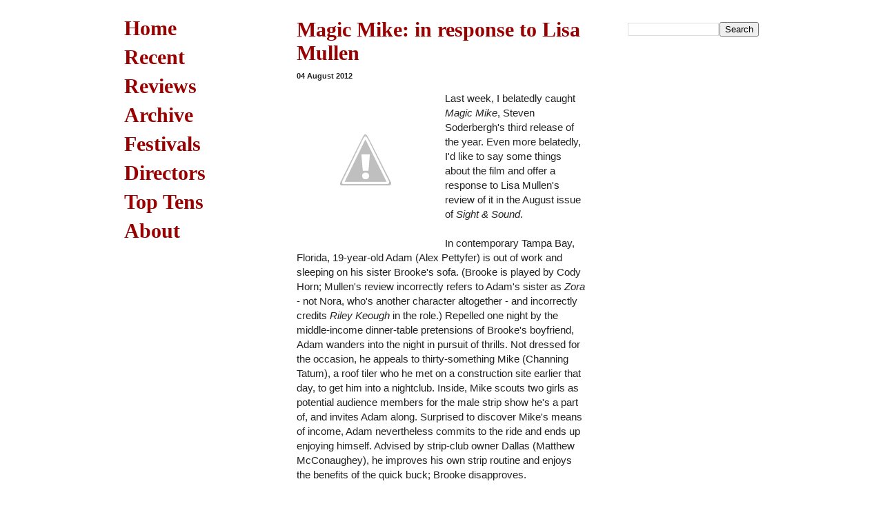

--- FILE ---
content_type: text/html; charset=UTF-8
request_url: https://www.idfilm.net/2012/08/magic-mike-in-response-to-lisa-mullen.html
body_size: 13673
content:
<!DOCTYPE html>
<html class='v2' dir='ltr' xmlns='http://www.w3.org/1999/xhtml' xmlns:b='http://www.google.com/2005/gml/b' xmlns:data='http://www.google.com/2005/gml/data' xmlns:expr='http://www.google.com/2005/gml/expr'>
<head>
<link href='https://www.blogger.com/static/v1/widgets/335934321-css_bundle_v2.css' rel='stylesheet' type='text/css'/>
<meta content='width=1100' name='viewport'/>
<meta content='text/html; charset=UTF-8' http-equiv='Content-Type'/>
<meta content='blogger' name='generator'/>
<link href='https://www.idfilm.net/favicon.ico' rel='icon' type='image/x-icon'/>
<link href='http://www.idfilm.net/2012/08/magic-mike-in-response-to-lisa-mullen.html' rel='canonical'/>
<link rel="alternate" type="application/atom+xml" title="Michael Pattison | idFilm - Atom" href="https://www.idfilm.net/feeds/posts/default" />
<link rel="alternate" type="application/rss+xml" title="Michael Pattison | idFilm - RSS" href="https://www.idfilm.net/feeds/posts/default?alt=rss" />
<link rel="service.post" type="application/atom+xml" title="Michael Pattison | idFilm - Atom" href="https://www.blogger.com/feeds/1815589949596221130/posts/default" />

<link rel="alternate" type="application/atom+xml" title="Michael Pattison | idFilm - Atom" href="https://www.idfilm.net/feeds/688514478051848499/comments/default" />
<!--Can't find substitution for tag [blog.ieCssRetrofitLinks]-->
<link href='http://3.bp.blogspot.com/-3D0z178_PN4/UBxswXYNS7I/AAAAAAAAAgU/SZEaXz4Z37w/s400/magic+mike.jpg' rel='image_src'/>
<meta content='http://www.idfilm.net/2012/08/magic-mike-in-response-to-lisa-mullen.html' property='og:url'/>
<meta content='Magic Mike: in response to Lisa Mullen' property='og:title'/>
<meta content='Film and DVD reviews, festival coverage, interviews, top ten lists and more.' property='og:description'/>
<meta content='//3.bp.blogspot.com/-3D0z178_PN4/UBxswXYNS7I/AAAAAAAAAgU/SZEaXz4Z37w/w1200-h630-p-k-no-nu/magic+mike.jpg' property='og:image'/>
<title>Michael Pattison | idFilm: Magic Mike: in response to Lisa Mullen</title>
<style id='page-skin-1' type='text/css'><!--
/*
-----------------------------------------------
Blogger Template Style
Name:     Simple
Designer: Blogger
URL:      www.blogger.com
----------------------------------------------- */
/* Variable definitions
====================
<Variable name="keycolor" description="Main Color" type="color" default="#66bbdd"/>
<Group description="Page Text" selector="body">
<Variable name="body.font" description="Font" type="font"
default="normal normal 12px Arial, Tahoma, Helvetica, FreeSans, sans-serif"/>
<Variable name="body.text.color" description="Text Color" type="color" default="#222222"/>
</Group>
<Group description="Backgrounds" selector=".body-fauxcolumns-outer">
<Variable name="body.background.color" description="Outer Background" type="color" default="#66bbdd"/>
<Variable name="content.background.color" description="Main Background" type="color" default="#ffffff"/>
<Variable name="header.background.color" description="Header Background" type="color" default="transparent"/>
</Group>
<Group description="Links" selector=".main-outer">
<Variable name="link.color" description="Link Color" type="color" default="#2288bb"/>
<Variable name="link.visited.color" description="Visited Color" type="color" default="#888888"/>
<Variable name="link.hover.color" description="Hover Color" type="color" default="#33aaff"/>
</Group>
<Group description="Blog Title" selector=".header h1">
<Variable name="header.font" description="Font" type="font"
default="normal normal 60px Arial, Tahoma, Helvetica, FreeSans, sans-serif"/>
<Variable name="header.text.color" description="Title Color" type="color" default="#3399bb" />
</Group>
<Group description="Blog Description" selector=".header .description">
<Variable name="description.text.color" description="Description Color" type="color"
default="#777777" />
</Group>
<Group description="Tabs Text" selector=".tabs-inner .widget li a">
<Variable name="tabs.font" description="Font" type="font"
default="normal normal 14px Arial, Tahoma, Helvetica, FreeSans, sans-serif"/>
<Variable name="tabs.text.color" description="Text Color" type="color" default="#999999"/>
<Variable name="tabs.selected.text.color" description="Selected Color" type="color" default="#000000"/>
</Group>
<Group description="Tabs Background" selector=".tabs-outer .PageList">
<Variable name="tabs.background.color" description="Background Color" type="color" default="#f5f5f5"/>
<Variable name="tabs.selected.background.color" description="Selected Color" type="color" default="#eeeeee"/>
</Group>
<Group description="Post Title" selector="h3.post-title, .comments h4">
<Variable name="post.title.font" description="Font" type="font"
default="normal normal 22px Arial, Tahoma, Helvetica, FreeSans, sans-serif"/>
</Group>
<Group description="Date Header" selector=".date-header">
<Variable name="date.header.color" description="Text Color" type="color"
default="#222222"/>
<Variable name="date.header.background.color" description="Background Color" type="color"
default="transparent"/>
<Variable name="date.header.font" description="Text Font" type="font"
default="normal bold 11px Arial, Tahoma, Helvetica, FreeSans, sans-serif"/>
<Variable name="date.header.padding" description="Date Header Padding" type="string" default="inherit"/>
<Variable name="date.header.letterspacing" description="Date Header Letter Spacing" type="string" default="inherit"/>
<Variable name="date.header.margin" description="Date Header Margin" type="string" default="inherit"/>
</Group>
<Group description="Post Footer" selector=".post-footer">
<Variable name="post.footer.text.color" description="Text Color" type="color" default="#666666"/>
<Variable name="post.footer.background.color" description="Background Color" type="color"
default="#f9f9f9"/>
<Variable name="post.footer.border.color" description="Shadow Color" type="color" default="#eeeeee"/>
</Group>
<Group description="Gadgets" selector="h2">
<Variable name="widget.title.font" description="Title Font" type="font"
default="normal bold 11px Arial, Tahoma, Helvetica, FreeSans, sans-serif"/>
<Variable name="widget.title.text.color" description="Title Color" type="color" default="#000000"/>
<Variable name="widget.alternate.text.color" description="Alternate Color" type="color" default="#999999"/>
</Group>
<Group description="Images" selector=".main-inner">
<Variable name="image.background.color" description="Background Color" type="color" default="#ffffff"/>
<Variable name="image.border.color" description="Border Color" type="color" default="#eeeeee"/>
<Variable name="image.text.color" description="Caption Text Color" type="color" default="#222222"/>
</Group>
<Group description="Accents" selector=".content-inner">
<Variable name="body.rule.color" description="Separator Line Color" type="color" default="#eeeeee"/>
<Variable name="tabs.border.color" description="Tabs Border Color" type="color" default="#ffffff"/>
</Group>
<Variable name="body.background" description="Body Background" type="background"
color="#ffffff" default="$(color) none repeat scroll top left"/>
<Variable name="body.background.override" description="Body Background Override" type="string" default=""/>
<Variable name="body.background.gradient.cap" description="Body Gradient Cap" type="url"
default="url(https://resources.blogblog.com/blogblog/data/1kt/simple/gradients_light.png)"/>
<Variable name="body.background.gradient.tile" description="Body Gradient Tile" type="url"
default="url(https://resources.blogblog.com/blogblog/data/1kt/simple/body_gradient_tile_light.png)"/>
<Variable name="content.background.color.selector" description="Content Background Color Selector" type="string" default=".content-inner"/>
<Variable name="content.padding" description="Content Padding" type="length" default="10px" min="0" max="100px"/>
<Variable name="content.padding.horizontal" description="Content Horizontal Padding" type="length" default="10px" min="0" max="100px"/>
<Variable name="content.shadow.spread" description="Content Shadow Spread" type="length" default="40px" min="0" max="100px"/>
<Variable name="content.shadow.spread.webkit" description="Content Shadow Spread (WebKit)" type="length" default="5px" min="0" max="100px"/>
<Variable name="content.shadow.spread.ie" description="Content Shadow Spread (IE)" type="length" default="10px" min="0" max="100px"/>
<Variable name="main.border.width" description="Main Border Width" type="length" default="0" min="0" max="10px"/>
<Variable name="header.background.gradient" description="Header Gradient" type="url" default="none"/>
<Variable name="header.shadow.offset.left" description="Header Shadow Offset Left" type="length" default="-1px" min="-50px" max="50px"/>
<Variable name="header.shadow.offset.top" description="Header Shadow Offset Top" type="length" default="-1px" min="-50px" max="50px"/>
<Variable name="header.shadow.spread" description="Header Shadow Spread" type="length" default="1px" min="0" max="100px"/>
<Variable name="header.padding" description="Header Padding" type="length" default="30px" min="0" max="100px"/>
<Variable name="header.border.size" description="Header Border Size" type="length" default="1px" min="0" max="10px"/>
<Variable name="header.bottom.border.size" description="Header Bottom Border Size" type="length" default="0" min="0" max="10px"/>
<Variable name="header.border.horizontalsize" description="Header Horizontal Border Size" type="length" default="0" min="0" max="10px"/>
<Variable name="description.text.size" description="Description Text Size" type="string" default="140%"/>
<Variable name="tabs.margin.top" description="Tabs Margin Top" type="length" default="0" min="0" max="100px"/>
<Variable name="tabs.margin.side" description="Tabs Side Margin" type="length" default="30px" min="0" max="100px"/>
<Variable name="tabs.background.gradient" description="Tabs Background Gradient" type="url"
default="url(https://resources.blogblog.com/blogblog/data/1kt/simple/gradients_light.png)"/>
<Variable name="tabs.border.width" description="Tabs Border Width" type="length" default="1px" min="0" max="10px"/>
<Variable name="tabs.bevel.border.width" description="Tabs Bevel Border Width" type="length" default="1px" min="0" max="10px"/>
<Variable name="post.margin.bottom" description="Post Bottom Margin" type="length" default="25px" min="0" max="100px"/>
<Variable name="image.border.small.size" description="Image Border Small Size" type="length" default="2px" min="0" max="10px"/>
<Variable name="image.border.large.size" description="Image Border Large Size" type="length" default="5px" min="0" max="10px"/>
<Variable name="page.width.selector" description="Page Width Selector" type="string" default=".region-inner"/>
<Variable name="page.width" description="Page Width" type="string" default="auto"/>
<Variable name="main.section.margin" description="Main Section Margin" type="length" default="15px" min="0" max="100px"/>
<Variable name="main.padding" description="Main Padding" type="length" default="15px" min="0" max="100px"/>
<Variable name="main.padding.top" description="Main Padding Top" type="length" default="30px" min="0" max="100px"/>
<Variable name="main.padding.bottom" description="Main Padding Bottom" type="length" default="30px" min="0" max="100px"/>
<Variable name="paging.background"
color="#ffffff"
description="Background of blog paging area" type="background"
default="transparent none no-repeat scroll top center"/>
<Variable name="footer.bevel" description="Bevel border length of footer" type="length" default="0" min="0" max="10px"/>
<Variable name="mobile.background.overlay" description="Mobile Background Overlay" type="string"
default="transparent none repeat scroll top left"/>
<Variable name="mobile.background.size" description="Mobile Background Size" type="string" default="auto"/>
<Variable name="mobile.button.color" description="Mobile Button Color" type="color" default="#ffffff" />
<Variable name="startSide" description="Side where text starts in blog language" type="automatic" default="left"/>
<Variable name="endSide" description="Side where text ends in blog language" type="automatic" default="right"/>
*/
/* Content
----------------------------------------------- */
body {
font: normal normal 14px Arial, Tahoma, Helvetica, FreeSans, sans-serif;
color: #222222;
background: #ffffff none repeat scroll top left;
padding: 0 40px 40px 40px;
}
html body .region-inner {
min-width: 0;
max-width: 100%;
width: auto;
}
h2 {
font-size: 22px;
}
a:link {
text-decoration:none;
color: #990000;
}
a:visited {
text-decoration:none;
color: #990000;
}
a:hover {
text-decoration:none;
color: #990000;
}
.body-fauxcolumn-outer .fauxcolumn-inner {
background: transparent url(https://resources.blogblog.com/blogblog/data/1kt/simple/body_gradient_tile_light.png) repeat scroll top left;
_background-image: none;
}
.body-fauxcolumn-outer .cap-top {
position: absolute;
z-index: 1;
height: 400px;
width: 100%;
}
.body-fauxcolumn-outer .cap-top .cap-left {
width: 100%;
background: transparent url(https://resources.blogblog.com/blogblog/data/1kt/simple/gradients_light.png) repeat-x scroll top left;
_background-image: none;
}
.content-outer {
-moz-box-shadow: 0 0 40px rgba(0, 0, 0, .15);
-webkit-box-shadow: 0 0 5px rgba(0, 0, 0, .15);
-goog-ms-box-shadow: 0 0 10px #333333;
box-shadow: 0 0 40px rgba(0, 0, 0, .15);
margin-bottom: 1px;
}
.content-inner {
padding: 10px 10px;
}
.content-inner {
background-color: #ffffff;
}
/* Header
----------------------------------------------- */
.header-outer {
background: #ffffff url(https://resources.blogblog.com/blogblog/data/1kt/simple/gradients_light.png) repeat-x scroll 0 -400px;
_background-image: none;
}
.Header h1 {
font: normal bold 30px Georgia, Utopia, 'Palatino Linotype', Palatino, serif;
color: #990000;
text-shadow: 1px 2px 3px rgba(0, 0, 0, .2);
}
.Header h1 a {
color: #990000;
}
.Header .description {
font-size: 140%;
color: #ffffff;
}
.header-inner .Header .titlewrapper {
padding: 0px 30px;
}
.header-inner .Header .descriptionwrapper {
padding: 0 30px;
}
/* Tabs
----------------------------------------------- */
.tabs-inner .section:first-child {
border-top: 0 solid #eeeeee;
}
.tabs-inner .section:first-child ul {
margin-top: -0;
border-top: 0 solid #eeeeee;
border-left: 0 solid #eeeeee;
border-right: 0 solid #eeeeee;
}
.tabs-inner .widget ul {
background: #ffffff url(https://resources.blogblog.com/blogblog/data/1kt/simple/gradients_light.png) repeat-x scroll 0 -800px;
_background-image: none;
border-bottom: 1px solid #eeeeee;
margin-top: 0;
margin-left: -30px;
margin-right: -30px;
}
.tabs-inner .widget li a {
display: inline-block;
padding: .6em 1em;
font: normal normal 14px Arial, Tahoma, Helvetica, FreeSans, sans-serif;
color: #ffffff;
border-left: 1px solid #ffffff;
border-right: 1px solid #eeeeee;
}
.tabs-inner .widget li:first-child a {
border-left: none;
}
.tabs-inner .widget li.selected a, .tabs-inner .widget li a:hover {
color: #000000;
background-color: #eeeeee;
text-decoration: none;
}
/* Columns
----------------------------------------------- */
.main-outer {
border-top: 0 solid #ffffff;
}
.fauxcolumn-left-outer .fauxcolumn-inner {
border-right: 1px solid #ffffff;
}
.fauxcolumn-right-outer .fauxcolumn-inner {
border-left: 1px solid #ffffff;
}
/* Headings
----------------------------------------------- */
div.widget > h2,
div.widget h2.title {
margin: 0 0 1em 0;
font: normal bold 1px Arial, Tahoma, Helvetica, FreeSans, sans-serif;
color: #ffffff;
}
/* Widgets
----------------------------------------------- */
.widget .zippy {
color: #999999;
text-shadow: 2px 2px 1px rgba(0, 0, 0, .1);
}
.widget .popular-posts ul {
list-style: none;
}
/* Posts
----------------------------------------------- */
h2.date-header {
font: normal bold 11px Arial, Tahoma, Helvetica, FreeSans, sans-serif;
}
.date-header span {
background-color: transparent;
color: #222222;
padding: inherit;
letter-spacing: inherit;
margin: inherit;
}
.main-inner {
padding-top: 30px;
padding-bottom: 30px;
}
.main-inner .column-center-inner {
padding: 0 15px;
}
.main-inner .column-center-inner .section {
margin: 0 15px;
}
.post {
margin: 0 0 25px 0;
}
h3.post-title, .comments h4 {
font: normal bold 30px Georgia, Utopia, 'Palatino Linotype', Palatino, serif;
margin: .75em 0 0;
}
.post-body {
font-size: 120%; !important;
line-height: 1.4;
position: relative;
}
.post-header {
margin: 0 0 1.5em;
line-height: 1.6;
font-size: 90%;
}
.post-footer {
margin: 20px -2px 0;
padding: 5px 10px;
color: #ffffff;
background-color: #ffffff;
border-bottom: 1px solid #ffffff;
line-height: 1.6;
font-size: 90%;
}
#comments .comment-author {
padding-top: 1.5em;
border-top: 1px solid #ffffff;
background-position: 0 1.5em;
}
#comments .comment-author:first-child {
padding-top: 0;
border-top: none;
}
.avatar-image-container {
margin: .2em 0 0;
}
#comments .avatar-image-container img {
border: 1px solid #ffffff;
}
/* Comments
----------------------------------------------- */
.comments .comments-content .icon.blog-author {
background-repeat: no-repeat;
background-image: url([data-uri]);
}
.comments .comments-content .loadmore a {
border-top: 1px solid #999999;
border-bottom: 1px solid #999999;
}
.comments .comment-thread.inline-thread {
background-color: #ffffff;
}
.comments .continue {
border-top: 2px solid #999999;
}
/* Accents
---------------------------------------------- */
.section-columns td.columns-cell {
border-left: 1px solid #ffffff;
}
.blog-pager {
background: transparent none no-repeat scroll top center;
}
.blog-pager-older-link, .home-link,
.blog-pager-newer-link {
background-color: #ffffff;
padding: 5px;
}
.footer-outer {
border-top: 0 dashed #bbbbbb;
}
/* Mobile
----------------------------------------------- */
body.mobile  {
background-size: auto;
}
.mobile .body-fauxcolumn-outer {
background: transparent none repeat scroll top left;
}
.mobile .body-fauxcolumn-outer .cap-top {
background-size: 100% auto;
}
.mobile .content-outer {
-webkit-box-shadow: 0 0 3px rgba(0, 0, 0, .15);
box-shadow: 0 0 3px rgba(0, 0, 0, .15);
}
.mobile .tabs-inner .widget ul {
margin-left: 0;
margin-right: 0;
}
.mobile .post {
margin: 0;
}
.mobile .main-inner .column-center-inner .section {
margin: 0;
}
.mobile .date-header span {
padding: 0.1em 10px;
margin: 0 -10px;
}
.mobile h3.post-title {
margin: 0;
}
.mobile .blog-pager {
background: transparent none no-repeat scroll top center;
}
.mobile .footer-outer {
border-top: none;
}
.mobile .main-inner, .mobile .footer-inner {
background-color: #ffffff;
}
.mobile-index-contents {
color: #222222;
}
.mobile-link-button {
background-color: #990000;
}
.mobile-link-button a:link, .mobile-link-button a:visited {
color: #990000;
}
.mobile .tabs-inner .section:first-child {
border-top: none;
}
.mobile .tabs-inner .PageList .widget-content {
background-color: #eeeeee;
color: #000000;
border-top: 1px solid #eeeeee;
border-bottom: 1px solid #eeeeee;
}
.mobile .tabs-inner .PageList .widget-content .pagelist-arrow {
border-left: 1px solid #eeeeee;
}
.post-title {color: #990000;}
#header-inner { display:none }
.Header h1 { text-shadow: none; } .post-body img, .post-body .tr-caption-container, .Profile img, .Image img, .BlogList .item-thumbnail img { -webkit-box-shadow: none; box-shadow: none; } .content-outer { -webkit-box-shadow: none; box-shadow: none; }
.entry img { width: 100% !important;
height: auto;}
.feed-links {display:none !important;}
.post-footer
{
display: none;
}
.post { border-bottom: 1px solid #990000; padding-bottom: 25px;}
#blog-pager {
display: none;
}
a {text-decoration: none; }
#Attribution1{display:none;}
#Text1 {
padding-bottom: 0%;
margin-top: -10px;
margin-bottom: 0%;
}
#HTML1 {
padding-bottom: 0%;
margin-top: -20px;
margin-bottom: 0%;
}
#HTML2 {
padding-bottom: 0%;
margin-top: -10px;
margin-bottom: 0%;
}.post-body img  {
width: 100% !important;
height: auto; !important;
align:left; !important;
display: block; !important}
.post { margin: 0px; padding-bottom: 10px; }
h2.date-header  { margin: 10px 0 1.5em; !important;}
#Blog1 {margin-top: -27px; }
#HTML1 {margin-top: 4px; }.jump-link { font-size: 16px; margin-top: 15px;}
--></style>
<style id='template-skin-1' type='text/css'><!--
body {
min-width: 1000px;
}
.content-outer, .content-fauxcolumn-outer, .region-inner {
min-width: 1000px;
max-width: 1000px;
_width: 1000px;
}
.main-inner .columns {
padding-left: 250px;
padding-right: 250px;
}
.main-inner .fauxcolumn-center-outer {
left: 250px;
right: 250px;
/* IE6 does not respect left and right together */
_width: expression(this.parentNode.offsetWidth -
parseInt("250px") -
parseInt("250px") + 'px');
}
.main-inner .fauxcolumn-left-outer {
width: 250px;
}
.main-inner .fauxcolumn-right-outer {
width: 250px;
}
.main-inner .column-left-outer {
width: 250px;
right: 100%;
margin-left: -250px;
}
.main-inner .column-right-outer {
width: 250px;
margin-right: -250px;
}
#layout {
min-width: 0;
}
#layout .content-outer {
min-width: 0;
width: 800px;
}
#layout .region-inner {
min-width: 0;
width: auto;
}
body#layout div.add_widget {
padding: 8px;
}
body#layout div.add_widget a {
margin-left: 32px;
}
--></style>
<script type='text/javascript'>
        (function(i,s,o,g,r,a,m){i['GoogleAnalyticsObject']=r;i[r]=i[r]||function(){
        (i[r].q=i[r].q||[]).push(arguments)},i[r].l=1*new Date();a=s.createElement(o),
        m=s.getElementsByTagName(o)[0];a.async=1;a.src=g;m.parentNode.insertBefore(a,m)
        })(window,document,'script','https://www.google-analytics.com/analytics.js','ga');
        ga('create', 'UA-36203722-1', 'auto', 'blogger');
        ga('blogger.send', 'pageview');
      </script>
<style type='text/css'>

.content-inner 
{ 
margin-top: -40px !important; 
}
</style>
<link href='https://www.blogger.com/dyn-css/authorization.css?targetBlogID=1815589949596221130&amp;zx=dafeee16-7f2f-4eec-8d29-9a900f017d75' media='none' onload='if(media!=&#39;all&#39;)media=&#39;all&#39;' rel='stylesheet'/><noscript><link href='https://www.blogger.com/dyn-css/authorization.css?targetBlogID=1815589949596221130&amp;zx=dafeee16-7f2f-4eec-8d29-9a900f017d75' rel='stylesheet'/></noscript>
<meta name='google-adsense-platform-account' content='ca-host-pub-1556223355139109'/>
<meta name='google-adsense-platform-domain' content='blogspot.com'/>

<!-- data-ad-client=ca-pub-1746700460558585 -->

</head>
<body class='loading'>
<div class='navbar no-items section' id='navbar' name='Navbar'>
</div>
<div class='body-fauxcolumns'>
<div class='fauxcolumn-outer body-fauxcolumn-outer'>
<div class='cap-top'>
<div class='cap-left'></div>
<div class='cap-right'></div>
</div>
<div class='fauxborder-left'>
<div class='fauxborder-right'></div>
<div class='fauxcolumn-inner'>
</div>
</div>
<div class='cap-bottom'>
<div class='cap-left'></div>
<div class='cap-right'></div>
</div>
</div>
</div>
<div class='content'>
<div class='content-fauxcolumns'>
<div class='fauxcolumn-outer content-fauxcolumn-outer'>
<div class='cap-top'>
<div class='cap-left'></div>
<div class='cap-right'></div>
</div>
<div class='fauxborder-left'>
<div class='fauxborder-right'></div>
<div class='fauxcolumn-inner'>
</div>
</div>
<div class='cap-bottom'>
<div class='cap-left'></div>
<div class='cap-right'></div>
</div>
</div>
</div>
<div class='content-outer'>
<div class='content-cap-top cap-top'>
<div class='cap-left'></div>
<div class='cap-right'></div>
</div>
<div class='fauxborder-left content-fauxborder-left'>
<div class='fauxborder-right content-fauxborder-right'></div>
<div class='content-inner'>
<header>
<div class='header-outer'>
<div class='header-cap-top cap-top'>
<div class='cap-left'></div>
<div class='cap-right'></div>
</div>
<div class='fauxborder-left header-fauxborder-left'>
<div class='fauxborder-right header-fauxborder-right'></div>
<div class='region-inner header-inner'>
<div class='header section' id='header' name='Header'><div class='widget Header' data-version='1' id='Header1'>
<div id='header-inner'>
<div class='titlewrapper'>
<h1 class='title'>
<a href='https://www.idfilm.net/'>
Michael Pattison | idFilm
</a>
</h1>
</div>
<div class='descriptionwrapper'>
<p class='description'><span>
</span></p>
</div>
</div>
</div></div>
</div>
</div>
<div class='header-cap-bottom cap-bottom'>
<div class='cap-left'></div>
<div class='cap-right'></div>
</div>
</div>
</header>
<div class='tabs-outer'>
<div class='tabs-cap-top cap-top'>
<div class='cap-left'></div>
<div class='cap-right'></div>
</div>
<div class='fauxborder-left tabs-fauxborder-left'>
<div class='fauxborder-right tabs-fauxborder-right'></div>
<div class='region-inner tabs-inner'>
<div class='tabs no-items section' id='crosscol' name='Cross-column'></div>
<div class='tabs no-items section' id='crosscol-overflow' name='Cross-Column 2'></div>
</div>
</div>
<div class='tabs-cap-bottom cap-bottom'>
<div class='cap-left'></div>
<div class='cap-right'></div>
</div>
</div>
<div class='main-outer'>
<div class='main-cap-top cap-top'>
<div class='cap-left'></div>
<div class='cap-right'></div>
</div>
<div class='fauxborder-left main-fauxborder-left'>
<div class='fauxborder-right main-fauxborder-right'></div>
<div class='region-inner main-inner'>
<div class='columns fauxcolumns'>
<div class='fauxcolumn-outer fauxcolumn-center-outer'>
<div class='cap-top'>
<div class='cap-left'></div>
<div class='cap-right'></div>
</div>
<div class='fauxborder-left'>
<div class='fauxborder-right'></div>
<div class='fauxcolumn-inner'>
</div>
</div>
<div class='cap-bottom'>
<div class='cap-left'></div>
<div class='cap-right'></div>
</div>
</div>
<div class='fauxcolumn-outer fauxcolumn-left-outer'>
<div class='cap-top'>
<div class='cap-left'></div>
<div class='cap-right'></div>
</div>
<div class='fauxborder-left'>
<div class='fauxborder-right'></div>
<div class='fauxcolumn-inner'>
</div>
</div>
<div class='cap-bottom'>
<div class='cap-left'></div>
<div class='cap-right'></div>
</div>
</div>
<div class='fauxcolumn-outer fauxcolumn-right-outer'>
<div class='cap-top'>
<div class='cap-left'></div>
<div class='cap-right'></div>
</div>
<div class='fauxborder-left'>
<div class='fauxborder-right'></div>
<div class='fauxcolumn-inner'>
</div>
</div>
<div class='cap-bottom'>
<div class='cap-left'></div>
<div class='cap-right'></div>
</div>
</div>
<!-- corrects IE6 width calculation -->
<div class='columns-inner'>
<div class='column-center-outer'>
<div class='column-center-inner'>
<div class='main section' id='main' name='Main'><div class='widget Blog' data-version='1' id='Blog1'>
<div class='blog-posts hfeed'>
<div class='post-outer'>
<meta content='summary_large_image' name='twitter:card'/>
<meta content='@m_pattison' name='twitter:site'/>
<meta content='@m_pattison' name='twitter:creator'/>
<meta content='www.idfilm.net' name='twitter:domain'/>
<meta content='http://3.bp.blogspot.com/-3D0z178_PN4/UBxswXYNS7I/AAAAAAAAAgU/SZEaXz4Z37w/s400/magic+mike.jpg' name='twitter:image:src'/>
<meta content='Magic Mike: in response to Lisa Mullen' name='twitter:title'/>
<meta content='Last week, I belatedly caught Magic Mike , Steven Soderbergh&#39;s third release of the year.  Even more belatedly, I&#39;d like to say some...' name='twitter:description'/>
<meta content='' name='twitter:url'/>
<div class='post hentry uncustomized-post-template' itemprop='blogPost' itemscope='itemscope' itemtype='http://schema.org/BlogPosting'>
<meta content='http://3.bp.blogspot.com/-3D0z178_PN4/UBxswXYNS7I/AAAAAAAAAgU/SZEaXz4Z37w/s400/magic+mike.jpg' itemprop='image_url'/>
<meta content='1815589949596221130' itemprop='blogId'/>
<meta content='688514478051848499' itemprop='postId'/>
<a name='688514478051848499'></a>
<h3 class='post-title entry-title' itemprop='name'>
Magic Mike: in response to Lisa Mullen
</h3>
<div class='post-header'>
<div class='post-header-line-1'></div>

          <div class="date-outer">
        
<h2 class='date-header'><span>04 August 2012</span></h2>

          <div class="date-posts">
        
</div>
<div class='post-body entry-content' id='post-body-688514478051848499' itemprop='description articleBody'>
<div class="separator" style="clear: both; text-align: center;"><a href="//3.bp.blogspot.com/-3D0z178_PN4/UBxswXYNS7I/AAAAAAAAAgU/SZEaXz4Z37w/s1600/magic+mike.jpg" imageanchor="1" style="clear: left; float: left; margin-bottom: 1em; margin-right: 1em;"><img border="0" height="266" src="//3.bp.blogspot.com/-3D0z178_PN4/UBxswXYNS7I/AAAAAAAAAgU/SZEaXz4Z37w/s400/magic+mike.jpg" width="400"></a></div>Last week, I belatedly caught <i>Magic Mike</i>, Steven Soderbergh's third release of the year.<i><b> </b></i>Even more belatedly, I'd like to say some things about the film and offer a response to Lisa Mullen's review of it in the August issue of <i>Sight &amp; Sound</i>.<br />
<a name="more"></a><br />
In contemporary Tampa Bay, Florida, 19-year-old Adam (Alex Pettyfer) is out of work and sleeping on his sister Brooke's sofa. (Brooke is played by Cody Horn; Mullen's review incorrectly refers to Adam's sister as <i>Zora</i> - not Nora, who's another character altogether - and incorrectly credits <i>Riley Keough</i> in the role.) Repelled one night by the middle-income dinner-table pretensions of Brooke's boyfriend, Adam wanders into the night in pursuit of thrills. Not dressed for the occasion, he appeals to thirty-something Mike (Channing Tatum), a roof tiler who he met on a construction site earlier that day, to get him into a nightclub. Inside, Mike scouts two girls as potential audience members for the male strip show he's a part of, and invites Adam along. Surprised to discover Mike's means of income, Adam nevertheless commits to the ride and ends up enjoying himself. Advised by strip-club owner Dallas (Matthew McConaughey), he improves his own strip routine and enjoys the benefits of the quick buck; Brooke disapproves.<br />
<br />
Mike, meanwhile, between no-strings sex with Joanna (Olivia Munn), wants out. Though the main attraction of Dallas's show, he dreams of earning a living from custom-made furniture. Despite his best efforts to charm his way into setting up a business, a bad credit rating prevents him from attaining his entrepreneurial goals. Falling for Brooke, he promises her he'll look after Adam; when the latter becomes involved in drugs, however, things spiral beyond Mike's control.<br />
<br />
I liked the film a great deal. It boasts complex performances from Tatum and Pettyfer, who effectively play off their own personas with naturalistic banter - sometimes awkward, sometimes very funny, and often palpably vulnerable beneath a barely upheld confidence. Watching over them as a kind of father figure-cum-vague menace, McConaughey gives the film a wealth of experience and energy. From the opening scene onwards - a solo intro from McConaughey that recalls Tom Cruise in <i>Magnolia </i>("respect the cock! tame the cunt!") - <i>Magic Mike </i>has an enthralling narrative spirit that stems, I think, from the tension between on one hand, a marketable, flesh-heavy cast and a story revolving around shirtless alpha males, and on another, a confrontational edge that seems to want to undercut its own marketing methods. Like its band of strippers, the film gets girls' bums on seats in order to then dupe them into paying for the <i>idea </i>of enjoyment and fun, when in fact something deeply depressing and hollow is at work for both parties. As such, I took it to be another intelligent film by Soderbergh, that inexhaustible experimentalist who frames and colours beautifully and edits with such flair that a simple mid-scene cut to an intertitle denoting what month it is (June-July-August is the film's timescale) becomes exciting.<br />
<br />
According to her <i>Sight &amp; Sound</i> review of the film, however, Lisa Mullen sees <i>Magic Mike </i>as a "comic contribution to [the] well-trodden genre" of sex-industry titillating morality tale, unlike darker entries (her chosen term is "thoughtful meditations on exploitation") such as <i>Boogie Nights </i>(1997) and <i>Wonderland </i>(2003) - and even <i>Showgirls </i>(1995), which goes unmentioned by Mullen. Unlike those films, Mullen claims, <i>Magic Mike </i>is more interested in "strippers having a really smashing time, and on that level it's a likeable exercise in don't-take-yourself-so-seriously". Yes and no: yes, this film has a "lighter" touch and a likeability - it's not got <i>Boogie Nights</i>'<i> </i>portent or <i>Showgirls</i>' camp pomp - but no, I think its <i>exercise </i>is in how far you can take a specifically marketed mainstream film and work some kind of counter-current into it. It's certainly taking itself seriously. At a stretch, I might say the film is a <i>détournement</i>, firstly of Tatum's usual material, subtly employing the actor against his own self-image, and secondly of - for instance - Paul Thomas Anderson's male-oriented self-seriousness.<br />
<br />
I've mentioned <a href="http://idfilm.blogspot.co.uk/2010/07/christopher-nolan-self-serious.html" target="_blank">here</a> and <a href="http://idfilm.blogspot.co.uk/2011/01/biutiful-2010.html" target="_blank">here</a> that when writing your own synopsis of a film, your tone and wording can double as a criticism or a dismissal. It's not difficult to do, and can be an effective way of letting a film's ridiculous premise speak for itself - even if your own, briefer narrative is necessarily far removed from the film's own. (To think of the wide range of narratives available for a synopsis, compare two different, politically opposed newspapers' headlines when covering the same event.) Mullen does this when she intrudes upon her own observations of the film with an unpunctuated brand of snark: Brooke, Mullen notes, finds Mike "quite nice, quite responsible and sensitive and oh look he's taken off his clothes again, wow, great six-pack." Is this meant to be Mullen putting herself in Brooke's shoes, or second-guessing the film's makers' intentions, or is it a comment on her own distraction while trying to collect her thoughts as a critic?<br />
<br />
Mullen continues: "Let's face it, 'oh look he's taken off his clothes again' is the default setting here, a fact that tends to emphasise the film's featherlight, episodic nature, and is disappointing from a director whose films are usually masterclasses in narrative momentum." I won't deny the film is episodic; my point of contention is the pejorative tone implied by the term. Surely the momentum Soderbergh's films carry is interesting and worth analysing (not here) precisely <i>because </i>they're so episodic: I'll put forward <i>sex, lies and videotape </i>(1989), <i>Traffic</i> (2000) and <i>Solaris </i>(2002) as three picks at random. His finest work, meanwhile, <i>Che </i>parts one and two, is a four-hour lesson in episodic storytelling. To me, "episodic" is an adjective not a value-judgement, a neutral observation far from being inherently detrimental or interesting.<br />
<br />
Mullen ends her review, after acknowledging some positives, by suggesting that it might leave you "wondering why, if you wanted to get drunk and see a sex show, you're actually sitting in a cinema, stone cold sober." Eh? That's not a criticism, is it? Or if it is, it's one that's applicable to just about any scenario in any film - or work of art in general. But this gets to the crux of my own interpretation of the film: it <i>promotes </i>the idea of getting drunk and seeing a sex show, and is at the same time a sobering undoing of that promotion. That might be a common trait of any morality tale, of course - in Hollywood or otherwise - but I saw enough in <i>Magic Mike</i> to make it relatable, notably its recurrent references to class society.<br />
<br />
Adam might be deemed a lout to begin with, but his reluctance to seek work is contextualised by a distrust of authority figures and workplace hierarchies; he is a sensitive and funny lad who is understandably pissed off by his sister's boyfriend and the social tensions he perpetuates. Mike, meanwhile, is well aware of the snobberies and prejudices that define the marketplace he wishes to enter: he tries in vain to straighten out and clean up the dollar bills that get shoved into his G-string every night, and he knows he's got to don specs and a suit in order to have any chance of performing his way into a set-up loan for his business. Even considering the minor quibbles of a clichéd third act and a sentimental ending, Soderbergh's film is a careful consideration of a few guys' attempts to get off the bottom rung in a system infinitely hostile to such endeavours.
<div style='clear: both;'></div>
</div>
<span class='item-control blog-admin pid-1582242343'>
<a href='https://www.blogger.com/post-edit.g?blogID=1815589949596221130&postID=688514478051848499&from=pencil' title='Edit Post'>
<img alt="" class="icon-action" src="//www.blogger.com/img/icon18_edit_allbkg.gif">
</a>
</span>
<div class='post-footer'>
<div class='post-footer-line post-footer-line-1'>
<span class='post-author vcard'>
</span>
<span class='post-timestamp'>
</span>
<span class='reaction-buttons'>
</span>
<span class='post-comment-link'>
</span>
<span class='post-backlinks post-comment-link'>
</span>
<span class='post-icons'>
</span>
<div class='post-share-buttons goog-inline-block'>
</div>
</div>
<div class='post-footer-line post-footer-line-2'>
<span class='post-labels'>
</span>
</div>
<div class='post-footer-line post-footer-line-3'>
<span class='post-location'>
</span>
</div>
</div>
</div>
<div class='comments' id='comments'>
<a name='comments'></a>
</div>
</div>

        </div></div>
      
</div>
<div class='blog-pager' id='blog-pager'>
<span id='blog-pager-newer-link'>
<a class='blog-pager-newer-link' href='https://www.idfilm.net/2012/08/frenzy-at-40.html' id='Blog1_blog-pager-newer-link' title='Newer Post'>Newer Post</a>
</span>
<span id='blog-pager-older-link'>
<a class='blog-pager-older-link' href='https://www.idfilm.net/2012/08/spatial-clarity-and-thematic-currents.html' id='Blog1_blog-pager-older-link' title='Older Post'>Older Post</a>
</span>
<a class='home-link' href='https://www.idfilm.net/'>Home</a>
</div>
<div class='clear'></div>
<div class='post-feeds'>
</div>
</div></div>
</div>
</div>
<div class='column-left-outer'>
<div class='column-left-inner'>
<aside>
<div class='sidebar section' id='sidebar-left-1'><div class='widget Text' data-version='1' id='Text1'>
<div class='widget-content'>
<b><span style="font-family: &quot;georgia&quot; , &quot;times new roman&quot; , serif; font-size: 30px;"><a href="http://www.idfilm.net/" target="">Home</a></span></b><br/><b><span style="font-family: &quot;georgia&quot; , &quot;times new roman&quot; , serif; font-size: 30px;"><a href="http://www.idfilm.net/2017/11/recent-work.html">Recent</a></span></b><br/><b><span style="font-family: &quot;georgia&quot; , &quot;times new roman&quot; , serif; font-size: 30px;"><a href="http://www.idfilm.net/p/reviews.html">Reviews</a></span></b><br/><b><span style="font-family: &quot;georgia&quot; , &quot;times new roman&quot; , serif; font-size: 30px;"><a href="http://www.idfilm.net/p/features.html">Archive</a></span></b><br/><b><span style="font-family: &quot;georgia&quot; , &quot;times new roman&quot; , serif; font-size: 30px;"><a href="http://www.idfilm.net/2014/01/festivals.html">Festivals</a></span></b><br/><b><span style="font-family: &quot;georgia&quot; , &quot;times new roman&quot; , serif; font-size: 30px;"><a href="http://www.idfilm.net/2014/04/directors.html">Directors</a></span></b><br/><b><span style="font-family: &quot;georgia&quot; , &quot;times new roman&quot; , serif; font-size: 30px;"><a href="http://www.idfilm.net/2013/04/top-tens.html">Top Tens</a></span></b><br/><b><span style="font-family: &quot;georgia&quot; , &quot;times new roman&quot; , serif; font-size: 30px;"><a href="http://www.idfilm.net/2011/11/about-michael-pattison-critic-film-work.html">About</a></span></b>
</div>
<div class='clear'></div>
</div></div>
</aside>
</div>
</div>
<div class='column-right-outer'>
<div class='column-right-inner'>
<aside>
<div class='sidebar section' id='sidebar-right-1'><div class='widget BlogSearch' data-version='1' id='BlogSearch1'>
<h2 class='title'>Search</h2>
<div class='widget-content'>
<div id='BlogSearch1_form'>
<form action='https://www.idfilm.net/search' class='gsc-search-box' target='_top'>
<table cellpadding='0' cellspacing='0' class='gsc-search-box'>
<tbody>
<tr>
<td class='gsc-input'>
<input autocomplete='off' class='gsc-input' name='q' size='10' title='search' type='text' value=''/>
</td>
<td class='gsc-search-button'>
<input class='gsc-search-button' title='search' type='submit' value='Search'/>
</td>
</tr>
</tbody>
</table>
</form>
</div>
</div>
<div class='clear'></div>
</div></div>
</aside>
</div>
</div>
</div>
<div style='clear: both'></div>
<!-- columns -->
</div>
<!-- main -->
</div>
</div>
<div class='main-cap-bottom cap-bottom'>
<div class='cap-left'></div>
<div class='cap-right'></div>
</div>
</div>
<footer>
<div class='footer-outer'>
<div class='footer-cap-top cap-top'>
<div class='cap-left'></div>
<div class='cap-right'></div>
</div>
<div class='fauxborder-left footer-fauxborder-left'>
<div class='fauxborder-right footer-fauxborder-right'></div>
<div class='region-inner footer-inner'>
<div class='foot section' id='footer-1'><div class='widget HTML' data-version='1' id='HTML5'>
<h2 class='title'>Disqus</h2>
<div class='widget-content'>
<!-- Disqus comments gadget -->
</div>
<div class='clear'></div>
</div><div class='widget Text' data-version='1' id='Text3'>
<h2 class='title'>Copyright</h2>
<div class='widget-content'>
<center>&#169; 2010-2020 Michael Pattison</center>
</div>
<div class='clear'></div>
</div></div>
<table border='0' cellpadding='0' cellspacing='0' class='section-columns columns-2'>
<tbody>
<tr>
<td class='first columns-cell'>
<div class='foot no-items section' id='footer-2-1'></div>
</td>
<td class='columns-cell'>
<div class='foot no-items section' id='footer-2-2'></div>
</td>
</tr>
</tbody>
</table>
<div class='foot section' id='footer-3' name='Footer'><div class='widget Attribution' data-version='1' id='Attribution1'>
<div class='widget-content' style='text-align: center;'>
Powered by <a href='https://www.blogger.com' target='_blank'>Blogger</a>.
</div>
<div class='clear'></div>
</div></div>
</div>
</div>
<div class='footer-cap-bottom cap-bottom'>
<div class='cap-left'></div>
<div class='cap-right'></div>
</div>
</div>
</footer>
<!-- content -->
</div>
</div>
<div class='content-cap-bottom cap-bottom'>
<div class='cap-left'></div>
<div class='cap-right'></div>
</div>
</div>
</div>
<script type='text/javascript'>
    window.setTimeout(function() {
        document.body.className = document.body.className.replace('loading', '');
      }, 10);
  </script>
<script src='https://ajax.googleapis.com/ajax/libs/jquery/2.2.0/jquery.min.js'></script>
<script type='text/javascript'>function makemeSticky(e){function t(){var e=s.getBoundingClientRect();e.top<0?(n.className=a+" makesticking",n.style.width=i+"px"):n.className=a}var n=document.getElementById(e),s=document.createElement("div");n.parentNode.insertBefore(s,n);var i=n.offsetWidth,a=n.className+" makesticky";window.addEventListener("scroll",t,!1)}makemeSticky("Text1")</script>
<script type='text/javascript'> 
$(function() {
    var ks_widget_top = $('#Text1').offset().top;
    var ks_sticky_widgets = function(){
        var ks_current_top = $(window).scrollTop(); 
            
        if (ks_current_top > ks_widget_top) { 
          $('#Text1').css({ 'position': 'fixed', 'top':0, 'z-index':999999 });
        } else {
            $('#Text1').css({ 'position': 'relative' }); 
        }   
    };
    ks_sticky_widgets();
      $(window).scroll(function() {
         ks_sticky_widgets();
    });

});</script>
<script type='text/javascript'> 
$(function() {
    var ks_widget_top = $('#HTML1').offset().top;
    var ks_sticky_widgets = function(){
        var ks_current_top = $(window).scrollTop(); 
            
        if (ks_current_top > ks_widget_top) { 
          $('#HTML1').css({ 'position': 'fixed', 'top':0, 'z-index':999999 });
        } else {
            $('#HTML1').css({ 'position': 'relative' }); 
        }   
    };
    ks_sticky_widgets();
      $(window).scroll(function() {
         ks_sticky_widgets();
    });

});</script>

<script type="text/javascript" src="https://www.blogger.com/static/v1/widgets/2028843038-widgets.js"></script>
<script type='text/javascript'>
window['__wavt'] = 'AOuZoY6DhImBGp1qAcMMYLZJZJb1jo2aOg:1768989377186';_WidgetManager._Init('//www.blogger.com/rearrange?blogID\x3d1815589949596221130','//www.idfilm.net/2012/08/magic-mike-in-response-to-lisa-mullen.html','1815589949596221130');
_WidgetManager._SetDataContext([{'name': 'blog', 'data': {'blogId': '1815589949596221130', 'title': 'Michael Pattison | idFilm', 'url': 'https://www.idfilm.net/2012/08/magic-mike-in-response-to-lisa-mullen.html', 'canonicalUrl': 'http://www.idfilm.net/2012/08/magic-mike-in-response-to-lisa-mullen.html', 'homepageUrl': 'https://www.idfilm.net/', 'searchUrl': 'https://www.idfilm.net/search', 'canonicalHomepageUrl': 'http://www.idfilm.net/', 'blogspotFaviconUrl': 'https://www.idfilm.net/favicon.ico', 'bloggerUrl': 'https://www.blogger.com', 'hasCustomDomain': true, 'httpsEnabled': true, 'enabledCommentProfileImages': true, 'gPlusViewType': 'FILTERED_POSTMOD', 'adultContent': false, 'analyticsAccountNumber': 'UA-36203722-1', 'encoding': 'UTF-8', 'locale': 'en-GB', 'localeUnderscoreDelimited': 'en_gb', 'languageDirection': 'ltr', 'isPrivate': false, 'isMobile': false, 'isMobileRequest': false, 'mobileClass': '', 'isPrivateBlog': false, 'isDynamicViewsAvailable': true, 'feedLinks': '\x3clink rel\x3d\x22alternate\x22 type\x3d\x22application/atom+xml\x22 title\x3d\x22Michael Pattison | idFilm - Atom\x22 href\x3d\x22https://www.idfilm.net/feeds/posts/default\x22 /\x3e\n\x3clink rel\x3d\x22alternate\x22 type\x3d\x22application/rss+xml\x22 title\x3d\x22Michael Pattison | idFilm - RSS\x22 href\x3d\x22https://www.idfilm.net/feeds/posts/default?alt\x3drss\x22 /\x3e\n\x3clink rel\x3d\x22service.post\x22 type\x3d\x22application/atom+xml\x22 title\x3d\x22Michael Pattison | idFilm - Atom\x22 href\x3d\x22https://www.blogger.com/feeds/1815589949596221130/posts/default\x22 /\x3e\n\n\x3clink rel\x3d\x22alternate\x22 type\x3d\x22application/atom+xml\x22 title\x3d\x22Michael Pattison | idFilm - Atom\x22 href\x3d\x22https://www.idfilm.net/feeds/688514478051848499/comments/default\x22 /\x3e\n', 'meTag': '', 'adsenseClientId': 'ca-pub-1746700460558585', 'adsenseHostId': 'ca-host-pub-1556223355139109', 'adsenseHasAds': false, 'adsenseAutoAds': false, 'boqCommentIframeForm': true, 'loginRedirectParam': '', 'view': '', 'dynamicViewsCommentsSrc': '//www.blogblog.com/dynamicviews/4224c15c4e7c9321/js/comments.js', 'dynamicViewsScriptSrc': '//www.blogblog.com/dynamicviews/6e0d22adcfa5abea', 'plusOneApiSrc': 'https://apis.google.com/js/platform.js', 'disableGComments': true, 'interstitialAccepted': false, 'sharing': {'platforms': [{'name': 'Get link', 'key': 'link', 'shareMessage': 'Get link', 'target': ''}, {'name': 'Facebook', 'key': 'facebook', 'shareMessage': 'Share to Facebook', 'target': 'facebook'}, {'name': 'BlogThis!', 'key': 'blogThis', 'shareMessage': 'BlogThis!', 'target': 'blog'}, {'name': 'X', 'key': 'twitter', 'shareMessage': 'Share to X', 'target': 'twitter'}, {'name': 'Pinterest', 'key': 'pinterest', 'shareMessage': 'Share to Pinterest', 'target': 'pinterest'}, {'name': 'Email', 'key': 'email', 'shareMessage': 'Email', 'target': 'email'}], 'disableGooglePlus': true, 'googlePlusShareButtonWidth': 0, 'googlePlusBootstrap': '\x3cscript type\x3d\x22text/javascript\x22\x3ewindow.___gcfg \x3d {\x27lang\x27: \x27en_GB\x27};\x3c/script\x3e'}, 'hasCustomJumpLinkMessage': true, 'jumpLinkMessage': 'Read more \x26gt;\x26gt;\x26gt;', 'pageType': 'item', 'postId': '688514478051848499', 'postImageThumbnailUrl': 'http://3.bp.blogspot.com/-3D0z178_PN4/UBxswXYNS7I/AAAAAAAAAgU/SZEaXz4Z37w/s72-c/magic+mike.jpg', 'postImageUrl': 'http://3.bp.blogspot.com/-3D0z178_PN4/UBxswXYNS7I/AAAAAAAAAgU/SZEaXz4Z37w/s400/magic+mike.jpg', 'pageName': 'Magic Mike: in response to Lisa Mullen', 'pageTitle': 'Michael Pattison | idFilm: Magic Mike: in response to Lisa Mullen', 'metaDescription': ''}}, {'name': 'features', 'data': {}}, {'name': 'messages', 'data': {'edit': 'Edit', 'linkCopiedToClipboard': 'Link copied to clipboard', 'ok': 'Ok', 'postLink': 'Post link'}}, {'name': 'template', 'data': {'name': 'custom', 'localizedName': 'Custom', 'isResponsive': false, 'isAlternateRendering': false, 'isCustom': true}}, {'name': 'view', 'data': {'classic': {'name': 'classic', 'url': '?view\x3dclassic'}, 'flipcard': {'name': 'flipcard', 'url': '?view\x3dflipcard'}, 'magazine': {'name': 'magazine', 'url': '?view\x3dmagazine'}, 'mosaic': {'name': 'mosaic', 'url': '?view\x3dmosaic'}, 'sidebar': {'name': 'sidebar', 'url': '?view\x3dsidebar'}, 'snapshot': {'name': 'snapshot', 'url': '?view\x3dsnapshot'}, 'timeslide': {'name': 'timeslide', 'url': '?view\x3dtimeslide'}, 'isMobile': false, 'title': 'Magic Mike: in response to Lisa Mullen', 'description': 'Film and DVD reviews, festival coverage, interviews, top ten lists and more.', 'featuredImage': '//3.bp.blogspot.com/-3D0z178_PN4/UBxswXYNS7I/AAAAAAAAAgU/SZEaXz4Z37w/s400/magic+mike.jpg', 'url': 'https://www.idfilm.net/2012/08/magic-mike-in-response-to-lisa-mullen.html', 'type': 'item', 'isSingleItem': true, 'isMultipleItems': false, 'isError': false, 'isPage': false, 'isPost': true, 'isHomepage': false, 'isArchive': false, 'isLabelSearch': false, 'postId': 688514478051848499}}]);
_WidgetManager._RegisterWidget('_HeaderView', new _WidgetInfo('Header1', 'header', document.getElementById('Header1'), {}, 'displayModeFull'));
_WidgetManager._RegisterWidget('_BlogView', new _WidgetInfo('Blog1', 'main', document.getElementById('Blog1'), {'cmtInteractionsEnabled': false, 'lightboxEnabled': true, 'lightboxModuleUrl': 'https://www.blogger.com/static/v1/jsbin/1887219187-lbx__en_gb.js', 'lightboxCssUrl': 'https://www.blogger.com/static/v1/v-css/828616780-lightbox_bundle.css'}, 'displayModeFull'));
_WidgetManager._RegisterWidget('_TextView', new _WidgetInfo('Text1', 'sidebar-left-1', document.getElementById('Text1'), {}, 'displayModeFull'));
_WidgetManager._RegisterWidget('_BlogSearchView', new _WidgetInfo('BlogSearch1', 'sidebar-right-1', document.getElementById('BlogSearch1'), {}, 'displayModeFull'));
_WidgetManager._RegisterWidget('_HTMLView', new _WidgetInfo('HTML5', 'footer-1', document.getElementById('HTML5'), {}, 'displayModeFull'));
_WidgetManager._RegisterWidget('_TextView', new _WidgetInfo('Text3', 'footer-1', document.getElementById('Text3'), {}, 'displayModeFull'));
_WidgetManager._RegisterWidget('_AttributionView', new _WidgetInfo('Attribution1', 'footer-3', document.getElementById('Attribution1'), {}, 'displayModeFull'));
</script>
</body>
</html>